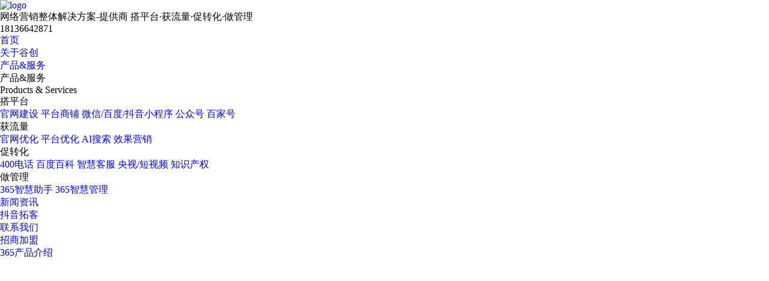

--- FILE ---
content_type: text/html
request_url: http://www.gucwl.com/
body_size: 11840
content:
<!DOCTYPE html>
<html lang="zh">

<head>
	<meta charset="UTF-8">
	<meta content="IE=edge,chrome=1" http-equiv="X-UA-Compatible">
	<meta content="width=device-width, initial-scale=1,maximum-scale=1,minimum-scale=1,user-scalable=no"
		name="viewport">
	<meta content="webkit|ie-comp|ie-stand" name="renderer">
	<meta http-equiv="content-language" content="zh-CN">
	<meta http-equiv="Cache-Control" content="no-transform" />
	<meta http-equiv="Cache-Control" content="no-siteapp" />
	<title>网站营销|个性化网站搭建|小程序定制开发|短视频营销|江苏常州谷创软件</title>
	<meta content="网站营销,个性化网站搭建,小程序定制开发,短视频营销" name="Keywords">
	<meta content="短视频营销—江苏谷创软件有限公司gucwl.com是一家专注于TOB企业互联网营销推广的高科技公司，有近20年的网站营销行业经验，服务企业客户数超20万家，需要效果营销、口碑营销等服务的企业，可来电咨询！" name="Description">
	<meta name="author" content="order by baidu.com" />
	<link rel="icon" href="/favicon.ico" type="image/x-icon" />
	<link rel="icon" href="/favicon.png" type="image/png" />
	<link rel="shortcut icon" href="/favicon.ico" type="image/x-icon" />
	<link rel="bookmark" href="/favicon.ico" />
	<link href="/template/365wwwgucwll/pc/css/bootstrap.css" rel="stylesheet" type="text/css">
	<link href="/template/365wwwgucwll/pc/css/grid24.css" rel="stylesheet" type="text/css">
	<link href="/template/365wwwgucwll/pc/css/public.css" rel="stylesheet" type="text/css">
	<link href="/template/365wwwgucwll/pc/css/slick.css" rel="stylesheet" type="text/css">
	<link href="/template/365wwwgucwll/pc/css/animate.min.css" rel="stylesheet" type="text/css">
	<link href="/template/365wwwgucwll/pc/css/slicknav.min.css" rel="stylesheet" type="text/css">
	<link href="/template/365wwwgucwll/pc/css/common.css" rel="stylesheet" type="text/css">
	<link href="/template/365wwwgucwll/pc/css/phone.css" rel="stylesheet" type="text/css">

	<link href="/template/365wwwgucwll/pc/css/fullpage.min.css" rel="stylesheet">
	<link type="text/css" rel="stylesheet" href="/template/365wwwgucwll/pc/css/swiper.min.css">
	<style type="text/css">
		.newtype02,
		.newtype03 {
			display: none;
		}

		@media (min-width: 1200px) and (max-width: 1368px) {
			.lxwm {
				background: url(../images/lxwmbg.jpg) no-repeat center;
				height: 579px;
			}

			.lxwmtit {
				background: url(../images/lxwmtit.png) no-repeat center;
				height: 83px;
				margin-top: 80px;
			}

			.lxwm h3 {
				font-family: "方正兰亭黑";
				font-size: 30px;
				color: #fff;
				margin: 10px 0 0 0;
			}

			.lxwm h4 img {
				display: inline-block;
				margin-top: 18px;
			}

			.lxwmc {
				width: 610px;
				margin: 50px auto 0;
			}

			.lxwmc input {
				background: none;
				border: none;
				height: 30px;
				line-height: 30px;
				margin-bottom: 40px;
			}

			.lxwmc textarea {
				background: none;
				border: none;
				margin-top: 10px;
			}

			.lxwmc .lxwmcl input {
				float: left;
				color: #c3cee5;
				border-bottom: 1px solid #c3cee5;
				width: 280px;
			}

			.lxwmc .lxwmcr input {
				float: right;
				color: #c3cee5;
				border-bottom: 1px solid #c3cee5;
				width: 280px;
			}

			.lxwmc .lxwmcb textarea {
				border: 1px solid #c3cee5;
				height: 80px;
				width: 610px;
				padding: 14px 12px;
				color: #c3cee5;
			}

			.lxwm h6 a {
				width: 220px;
				height: 46px;
				display: block;
				border-radius: 3px;
				background: #229af5;
				margin: 40px auto 0;
				font-size: 16px;
				color: #fff;
			}

			.lxwm h6 span {
				padding: 13px 5px 0 10px;
				float: left;
				transition: 0.5s;
				-moz-transition: 0.5s;
				/* Firefox 4 */
				-webkit-transition: 0.5s;
				/* Safari 和 Chrome */
				-o-transition: 0.5s;
				/* Opera */
			}

			.lxwm h6 a:hover span {
				padding: 13px 5px 0 30px;
			}

			.lxwm h6 p {
				float: left;
				padding: 15px 0px 0 55px;
				transition: 0.5s;
				-moz-transition: 0.5s;
				/* Firefox 4 */
				-webkit-transition: 0.5s;
				/* Safari 和 Chrome */
				-o-transition: 0.5s;
				/* Opera */
			}

			.lxwm h6 a:hover p {
				padding: 15px 0px 0 45px;
			}

		}
	</style>
	<link href="/template/365wwwgucwll/pc/css/index.css?v=23" rel="stylesheet" type="text/css">
	<link href="/template/365wwwgucwll/pc/css/allpage.css" rel="text/css" />
	<link rel="stylesheet" href="/template/365wwwgucwll/pc/css/swiper-3.4.2.min.css">
	<script src="https://hm.baidu.com/hm.js"></script>
	<script src="http://push.zhanzhang.baidu.com/push.js"></script>
	<script src="/template/365wwwgucwll/pc/js/jquery.min.js"></script>
	<script src="/template/365wwwgucwll/pc/js/swiper-3.4.2.jquery.min.js"></script>
	<script src="/template/365wwwgucwll/pc/js/bootstrap.min.js"></script>
	<script src="/template/365wwwgucwll/pc/js/fastclick.min.js"></script>
	<script
		src="/template/365wwwgucwll/pc/js/nailthumb@imagesloaded@slick@slick-animation@equalheights-c.js"></script>
	<script src="/template/365wwwgucwll/pc/js/jquery.slicknav.min.js"></script>
	<script src="/template/365wwwgucwll/pc/js/common.js"></script>
	<script src="/template/365wwwgucwll/pc/layer/layer.js"></script>

	<script>
		$(function () {
			setTimeout(function () {
				$('#dowebok').addClass('animated bounceIn');
			}, 1000);
			setTimeout(function () {
				$('#dowebok').addClass('animated bounceOut');
			}, 2000);
			setTimeout(function () {
				$('#dowebok').addClass('animated flipInX');
			}, 3000);
			setTimeout(function () {
				$('#num01').addClass('animated flip');
			}, 100);
			setTimeout(function () {
				$('#num02').addClass('animated flipInX');
			}, 200);
			setTimeout(function () {
				$('#num03').addClass('animated flipInY');
			}, 300);
			setTimeout(function () {
				$('#num04').addClass('animated lightSpeedIn');
			}, 400);
		});
	</script>
	<script type="text/javascript">
		$(function () {
			$("#newtype01").mouseenter(function () {
				$(".hdl1 h3").removeClass("on");
				$(this).addClass("on");
				$(".newtype02").hide();
				$(".newtype03").hide();
				$(".newtype01").show();
			});
			$("#newtype02").mouseenter(function () {
				$(".hdl1 h3").removeClass("on");
				$(this).addClass("on");
				$(".newtype01").hide();
				$(".newtype03").hide();
				$(".newtype02").show();
			});
			$("#newtype03").mouseenter(function () {
				$(".hdl1 h3").removeClass("on");
				$(this).addClass("on");
				$(".newtype01").hide();
				$(".newtype02").hide();
				$(".newtype03").show();
			})
		});
	</script>



	<script id="savepage-shadowloader" type="application/javascript">
		"use strict"
		window.addEventListener("DOMContentLoaded",
			function (event) {
				savepage_ShadowLoader(5);
			}, false);
		function savepage_ShadowLoader(c) {
			createShadowDOMs(0, document.documentElement);
			function createShadowDOMs(a, b) {
				var i; if (b.localName == "iframe" || b.localName == "frame") {
					if (a < c) {
						try {
							if (b.contentDocument.documentElement != null) { createShadowDOMs(a + 1, b.contentDocument.documentElement) }
						} catch (e) { }
					}
				} else { if (b.children.length >= 1 && b.children[0].localName == "template" && b.children[0].hasAttribute("data-savepage-shadowroot")) { b.attachShadow({ mode: "open" }).appendChild(b.children[0].content); b.removeChild(b.children[0]); for (i = 0; i < b.shadowRoot.children.length; i++)if (b.shadowRoot.children[i] != null) createShadowDOMs(a, b.shadowRoot.children[i]) } for (i = 0; i < b.children.length; i++)if (b.children[i] != null) createShadowDOMs(a, b.children[i]) }
			}
		}
	</script>

<script>
(function(){
    var bp = document.createElement('script');
    var curProtocol = window.location.protocol.split(':')[0];
    if (curProtocol === 'https') {
        bp.src = 'https://zz.bdstatic.com/linksubmit/push.js';
    }
    else {
        bp.src = 'http://push.zhanzhang.baidu.com/push.js';
    }
    var s = document.getElementsByTagName("script")[0];
    s.parentNode.insertBefore(bp, s);
})();
</script><meta name="baidu-site-verification" content="code-iRhVxXnsid" /></head>

<body class="body_index" style="">

	

<link href="/template/365wwwgucwll/pc/css/bannerstyle.css" rel="stylesheet" type="text/css">
<nav class="navbar navbar-default" id="nav">
    <div class="container-fluid">
        <div class="navbar-header clearfix">
            <a class="navbar-brand logo-a fl" href="/">
            <img alt="logo"
            class="WebLogo" src="/template/365wwwgucwll/pc/images/logo2.png"></a>
            <p class="fr">
            	<span class="s1" id="dowebok">网络营销整体解决方案-提供商</span>
            	<span class="s2 animated rubberBand">搭平台·获流量·促转化·做管理</span>
            </p>
        </div>
        <div aria-expanded="true" class="navbar-collapse collapse" id="navbar">
            <div class="fr phone_r visible-md visible-lg">
            	
            	<span class="telephone f18 fb"><i></i>18136642871</span>
            </div>
            <ul class="nav navbar-nav clearfix">
                <li><a href="/" target="_self">首页</a></li>
                <li class="dropdown"><a href="/about.html" target="_self">关于谷创</a>
                </li>
                <li class="dropdown">
                    <a href="/product.html" target="_self">产品&amp;服务</a>
	                <div class="dropmenu txtc">
	                    <div class="container dropmenucontent">
	                    	<div class="row">
	                    		<div class="col-md-4">
	                    			<div class="menu-title">
	                    				<p class="p1 cgreen f30">产品&amp;服务</p>
	                    				<p class="p2 f16">Products &amp; Services</p>
	                    			</div>
	                    		</div>
	                    		<div class="col-md-5">
	                    			<div class="in in1 roundlinks">
	                    				<p class="p3"><i></i>搭平台</p>
	                    				<a href="/product.html" title="官网建设">官网建设</a>
	                    				<a href="/product.html" title="平台商铺">平台商铺</a>
	                    				<a href="/product.html" title="微信/百度/抖音小程序">微信/百度/抖音小程序</a>
	                    				<a href="/product.html" title="公众号">公众号</a>
                                        <a href="/product.html" title="百家号">百家号</a>
										
										
	                    			</div>
	                    		</div>
	                    		<div class="col-md-5">
	                    			<div class="in in2 roundlinks">
	                    				<p class="p3"><i></i>获流量</p>
	                    				<a href="/product.html" title="官网优化">官网优化</a>
	                    				<a href="/product.html" title="平台优化">平台优化</a>
										<a href="/product.html" title="AI搜索">AI搜索</a>
	                    				<a href="/product.html" title="效果营销">效果营销</a>
	                    				
										
	                    			</div>
	                    		</div>
	                    		<div class="col-md-5">
	                    			<div class="in in3 roundlinks">
	                    				<p class="p3"><i></i>促转化</p>
	                    				 <a href="/product.html" title="V认证">400电话</a>
	                    				<a href="/product.html" title="百度百科">百度百科</a>
	                    				<a href="/product.html" title="智慧客服">智慧客服</a>
	                    				<a href="/product.html" title="央视/短视频">央视/短视频</a>
                                        <a href="/product.html" title="知识产权">知识产权</a>
										
                                        <!-- <a href="#" title="软著">软著</a> -->
	                    			</div>
	                    		</div>
	                    		<div class="col-md-5">
	                    			<div class="in in4 roundlinks">
	                    				<p class="p3"><i></i>做管理</p>
	                    				 <a href="/product.html" title="365智慧助手">365智慧助手</a>
	                    				<a href="/product.html" title="365智慧管理">365智慧管理</a>
										
	                    			</div>
	                    		</div>
	                    	</div>
	                    </div>
                        </div>
                </li>
                
                <li><a href="/news.html" target="_self">新闻资讯</a></li>
                <!-- <li><a href="/case.html" target="_self">谷创客户</a></li> -->
              
				<li><a href="/douyin.html" target="_self" title="抖音拓客工具">抖音拓客</a></li>
                <li><a href="/contact.html" target="_self">联系我们</a></li>
                <!-- <li><a href="/yingxiao.html" target="_self" title="Baidu Cloud">网络推广运营</a></li> -->
				<li><a href="/promote.html" target="_self">招商加盟</a></li>
				<li><a href="/introduce.html" target="_self">365产品介绍</a></li>
            </ul>
        </div>
        <!--/.nav-collapse -->
    </div>
    <!--/.container-fluid -->
</nav>

	<div id="wrapper">

		<video class="" src="/template/365wwwgucwll/pc/MP4/bannermp.mp4" initial-time="0" autoplay="false"
			loop="false" muted="true" direction="0" width="100%" height="850px" style="object-fit: fill;">

		</video>
		<script>
			var video = document.getElementById('video');
			// video.play();
		</script>


		<div id="part1">
			<div class="container">
				<div class="row">
					<div class="col-md-24">
						<div class="ittl">
							<h2 class="p1">需求+兴趣，让客户找到你，信任你，联系你</h2>
							<p class="p2">完全符合企业生意流程的服务</p>
						</div>
					</div>
				</div>
				<div class="row row1 gutter-22">
					<div class="col-md-8">
						<div class="con">
							<img alt="365网媒,建品牌" src="/template/365wwwgucwll/pc/images/c01.jpg">
							<div class="in">
								<h3><a href="/xiaogu.html">网站推广</a></h3>
								<p class="sinfo c666">网站是一家企业在网络上的门面，也是企业开展网络营销的标配。</p>
								<div class="p3 roundlinks">
									<div class="web">
										<a href="/xiaogu.html" class="active">小谷建站</a><a href="/xiaogu.html">365系统</a>
									</div>
									<ul>
										<li class="linksss" style="display: block">
											响应式、营销型网站pc、手机、平板一站多用 多语种多行业风格随心换，海量免费模板供你选择
										</li>
										<li class="linksss">
											智能化整合营销系统，包含智慧建站、自带seo优化功能、多网合一
											无限量关键词多平台优化推广、新闻自动发布、商机推送、风险监控、
											效果监测等功能。

										</li>
									</ul>
								</div>
							</div>
						</div>
					</div>
					
					<div class="col-md-8">
						<div class="con">
							<img alt="365网媒,获流量" src="/template/365wwwgucwll/pc/images/c02.jpg">
							<div class="in">
								<h3><a href="/douyin.html">短视频推广</a></h3>
								<p class="sinfo c666">5G的推出，极大的推动了短视频的发展，短视频成为主要推广方式</p>
								<div class="p3 roundlinks">
									<div class="web">
										<a href="/douyin.html" class="active">视小推


										</a><a href="/douyin.html">抖音获客</a>
										<a href="/douyin.html">抖音代运营</a>
									</div>
									<ul>
										<li class="linksss" style="display: block">
											一站式短视频营销saas系统，包含：商业智能分析、原创视频批量生产、企业数字人、多平台发布、短视频模板制作、抖音搜索排名、同城获客等功能。
										</li>
										<li class="linksss">
											搜索排名获客、短视频推广获客、直播获客以及监控同行数据获取潜在
											意向客户


										</li>
										<li class="linksss">
											为企业提供一站式服务，从账号注册、账号管理到内容策划、文案、视频拍摄、编辑处理、发布、互动维护、引流全套由运营公司团队操作，商家只负责承接流量、成交变现。
										</li>
									</ul>
								</div>
							</div>
						</div>
					</div>
					<div class="col-md-8">
						<div class="con">
							<img alt="365网媒,塑品牌" src="/template/365wwwgucwll/pc/images/c03.jpg">
							<div class="in">
								<h3><a href="/applet.html">小程序推广</a></h3>
								<p class="sinfo c666">无需下载用完即走，抢占移动端流量入口。</p>
								<div class="p3 roundlinks">
									<div class="web">
										<a href="/applet.html" class="active">微信小程序


										</a><a href="/applet.html">百度小程序</a>
										<a href="/applet.html">抖音小程序</a>
									</div>
									<ul style="margin-top:30px">
										<li class="linksss" style="display: block">
											抢占微信app端流量入口，同时帮助企业获客
										</li>
										<li class="linksss">
											抢占百度app端流量入口，同时帮助企业获客

										</li>
										<li class="linksss">
											抢占抖音app端流量入口，同时帮助企业获客
										</li>
									</ul>
								</div>
							</div>
						</div>
					</div>
				</div>
				<div class="row row2 gutter-0">
					<div class="col-md-8 col1">
						<div class="con">
							<div class="in">
								<h3><a href="/baiiddu.html">百度推广</a></h3>
								<p class="sinfo c666">国内搜索的鼻祖，培养了用户20年的习惯</p>
								<div class="p3 roundlinks">
									<div class="web">
										<a href="/baiiddu.html" class="active">百度竞价


										</a><a href="/baiiddu.html">百度爱采购</a>
										<a href="/baiiddu.html">百度百科</a>
										<a href="/baiiddu.html">百家号</a>
									</div>
									<ul>
										<li class="linksss" style="display: block">
											竞价包年，稳定展现在百度首页，效果显著
										</li>
										<li class="linksss">
											百度旗下B2B平台，流量大、商机多。

										</li>
										<li class="linksss">
											百度权威为企业做背书，增强企业品牌实力。
										</li>
										<li class="linksss">
											百度公众号平台，企业实现营销转化的新阵地。
										</li>
									</ul>
								</div>
							</div>
						</div>
					</div>
					<div class="col-md-16 col2">
						<div class="con">
							<img alt="" src="/template/365wwwgucwll/pc/images/c04.jpg">
						</div>
					</div>
				</div>
			</div>
		</div>
		<script>
			$('.roundlinks').each(function () {
				$(this).find('.web').find('a').hover(function () {
					$(this).addClass('active').siblings().removeClass('active')
					var index = $(this).index();
					console.log(index)
					$(this).parent('.web').siblings('ul').find('li').eq(index).show().siblings().hide();

				})
			})

		</script>
		<!-- part1 end -->
		<div class="cfff" id="part2">
			<div class="container">
				<div class="row">
					<div class="col-md-6">
						<p class="sinfo16" id="num01">
							216家
						</p>
						<div class="ittl">
							<h2 class="cfff">全国合作商数</h2>
						</div>

					</div>
					<div class="col-md-6">
						<p class="sinfo16" id="num02">
							20万家
						</p>
						<div class="ittl">
							<h2 class="cfff">服务用户数</h2>
						</div>
					</div>
					<div class="col-md-6">
						<p class="sinfo16" id="num03">
							16年
						</p>
						<div class="ittl">
							<h2 class="cfff">行业经验</h2>
						</div>
					</div>

					<div class="col-md-6">
						<p class="sinfo16" id="num04">
							60%
						</p>
						<div class="ittl">
							<h2 class="cfff">续费率</h2>
						</div>
					</div>
				</div>
				<!-- <p>访问量</p> -->
			</div>
		</div>
		<!-- part2 end -->
		<div id="part3">
			<div class="container">
				<div class="row">
					<div class="col-md-8">
						<div class="ittl">
							<h2>客户案例</h2>
							<p class="p2">
							</p>
						</div>
					</div>
					<div class="col-md-13">

					</div>
					<div class="col-md-3">
						<p class="txtr">
							<a class="linkmore" href="/case.html">MORE</a>
						</p>
					</div>
				</div>
			</div>
			<div class="container-fluid">
				<div class="row row2 gutter-22">
					
					<div class="col-md-6">
						<div class="con">
							<a class="a1" href="/case91930.html" rel="nofollow" target="_blank">
								<img alt="云南中洲达通实业有限公司" src="/img.ashx?shopid=18731&file=2021120317062873.jpg">
								<div class="cover">
									<p class="f14">云南中洲达通实业有限公司</p>

								</div>
							</a>
						</div>
					</div>
					
					<div class="col-md-6">
						<div class="con">
							<a class="a1" href="/case91931.html" rel="nofollow" target="_blank">
								<img alt="天津数联空间科技有限公司" src="/img.ashx?shopid=18731&file=202112031708464.jpg">
								<div class="cover">
									<p class="f14">天津数联空间科技有限公司</p>

								</div>
							</a>
						</div>
					</div>
					
					<div class="col-md-6">
						<div class="con">
							<a class="a1" href="/case91932.html" rel="nofollow" target="_blank">
								<img alt="陕西秦王乳业有限公司" src="/img.ashx?shopid=18731&file=2021120317111848.jpg">
								<div class="cover">
									<p class="f14">陕西秦王乳业有限公司</p>

								</div>
							</a>
						</div>
					</div>
					
					<div class="col-md-6">
						<div class="con">
							<a class="a1" href="/case91933.html" rel="nofollow" target="_blank">
								<img alt="吉林维迈安防设备有限公司" src="/img.ashx?shopid=18731&file=2021120317140267.jpg">
								<div class="cover">
									<p class="f14">吉林维迈安防设备有限公司</p>

								</div>
							</a>
						</div>
					</div>
					
					<div class="col-md-6">
						<div class="con">
							<a class="a1" href="/case91935.html" rel="nofollow" target="_blank">
								<img alt="扶风县绿美苗木花卉专业合作社" src="/img.ashx?shopid=18731&file=2021120317171921.jpg">
								<div class="cover">
									<p class="f14">扶风县绿美苗木花卉专业合作社</p>

								</div>
							</a>
						</div>
					</div>
					
					<div class="col-md-6">
						<div class="con">
							<a class="a1" href="/case91936.html" rel="nofollow" target="_blank">
								<img alt="中山市爱施华灯饰有限公司" src="/img.ashx?shopid=18731&file=2021120317210570.jpg">
								<div class="cover">
									<p class="f14">中山市爱施华灯饰有限公司</p>

								</div>
							</a>
						</div>
					</div>
					
					<div class="col-md-6">
						<div class="con">
							<a class="a1" href="/case91939.html" rel="nofollow" target="_blank">
								<img alt="深圳市卓安通信有限公司" src="/img.ashx?shopid=18731&file=2021120317235267.jpg">
								<div class="cover">
									<p class="f14">深圳市卓安通信有限公司</p>

								</div>
							</a>
						</div>
					</div>
					

				</div>
			</div>
		</div>
		<!-- part3 end -->
		<div class="cfff" id="part4">
			<div class="container">
				<div class="row">
					<div class="col-md-24">
						<div class="ittl">
							<h2 class="bline1">我们是谁?</h2>
							<p class="p2">TOB企业服务提供商 </p>
						</div>
					</div>
					<div class="col-md-12">
						<div class="con">
							<h3>关于我们</h3>
							<p class="sinfo">江苏谷创软件有限公司是一家集互联网产品研发与销售为一体的高科技公司，公司产品涵盖关键词推广,流量推广,软文营销及获客工具等方面，有着近20年的行业经验，服务企业客户数超20万家，从pc端到移动端，从关键词排名到流量获取再到最后的获客，为企业用户提供一体化的互联网营销解决方案。以“让每家企业都能成为智慧企业”为使命，旗下自主研发的365系统主要帮助中小企业解决在百度、360等搜索引擎上的营销难题，从...</p>
							<a class="linkmore linkmore2" href="/about.html">MORE</a>
						</div>

					</div>
					<div class="col-md-12">
						<div class="con txtc">
							<p class="p1">ABOUT</p>
							<p class="p2"><img alt="谷创网络" src="/template/365wwwgucwll/pc/images/logo2.png"></p>
							<p class="p3">百度营销整体解决方案-提供商</p>
						</div>
					</div>
				</div>
			</div>
		</div>
		<!-- part4 end -->
		<div id="part5">
			<div class="container">
				<div class="row">
					<div class="col-md-24">
						<div class="ittl">
							<h2 style="margin-bottom: 20px;">新闻动态</h2>
						</div>
						<div class="clearfix">
							<div class="fl hdl1">
								<h3 class="on" id="newtype01">
									<a href="/newstype4100.html">网站资讯</a>
								</h3>
								<h3 id="newtype02">
									<a href="/newstype5850.html">短视频资讯</a>
								</h3>
								<h3 id="newtype03">
									<a href="/newstype5851.html">小程序资讯</a>
								</h3>

							</div>
							<div class="fr">
								<a class="linkmore" href="/news.html" rel="more" rel="nofollow">MORE</a>
							</div>
						</div>
					</div>
				</div>
			</div>
			<div class="container slick-slider mt20 slick-initialized">
				<!-- 新闻资讯 start -->
				<div aria-live="polite" class="slick-list newtype01">

					<div aria-describedby="slick-slide00" aria-hidden="false"
						class="row gutter-10 slick-slide slick-current slick-active" data-slick-index="0" role="option"
						style="width: 1410px;" tabindex="-1">

						<div class="col-md-8">
							<div class="con con1 cfff">
								
							</div>
						</div>
						<div class="col-md-8">
							<div class="con con2">
								

							</div>
						</div>
						<div class="col-md-8">
							<div class="con con3">
								

							</div>
						</div>
					</div>
				</div>
				<!-- 新闻资讯end -->
				<!-- 常见问题 start -->
				<div aria-live="polite" class="slick-list newtype02">

					<div aria-describedby="slick-slide00" aria-hidden="false"
						class="row gutter-10 slick-slide slick-current slick-active" data-slick-index="0" role="option"
						style="width: 1410px;" tabindex="-1">

						<div class="col-md-8">
							<div class="con con1 cfff">
								
							</div>
						</div>
						<div class="col-md-8">
							<div class="con con2">
								

							</div>
						</div>
						<div class="col-md-8">
							<div class="con con3">
								

							</div>
						</div>
					</div>
				</div>
				<!-- 常见问题end -->
				<!-- 行业资讯 start -->
				<div aria-live="polite" class="slick-list newtype03">

					<div aria-describedby="slick-slide00" aria-hidden="false"
						class="row gutter-10 slick-slide slick-current slick-active" data-slick-index="0" role="option"
						style="width: 1410px;" tabindex="-1">

						<div class="col-md-8">
							<div class="con con1 cfff">
								
							</div>
						</div>
						<div class="col-md-8">
							<div class="con con2">
								

							</div>
						</div>
						<div class="col-md-8">
							<div class="con con3">
								

							</div>
						</div>
					</div>
				</div>
				<!-- 行业资讯end -->
			</div>

		</div>

	</div>
	<script></script>
	<!-- part5 end -->
	<script></script>
	<!-- wrapper end -->


	<div class="container">
		<div class="row">
			<div class="col-md-24">
				<div class="smcontent" style="padding:25px 0;margin: 0 auto;">
					<h3 style="">商盟成员</h3>
					
					<a href="http://www.fcwhkj.cn" title="福州三维动画" target="_blank">福州三维动画</a><span>，</span>
					
					<a href="http://www.zzdnjx.com" title="河南电动叉车" target="_blank">河南电动叉车</a><span>，</span>
					
					<a href="http://www.leimuvr.com" title="元宇宙中小学教育" target="_blank">元宇宙中小学教育</a><span>，</span>
					
					<a href="http://www.fjlxy.cn" title="福州网站优化" target="_blank">福州网站优化</a><span>，</span>
					
					<a href="http://www.17737700888.com" title="电信无线固话" target="_blank">电信无线固话</a><span>，</span>
					
					<a href="https://www.gucwl.com" title="网站营销" target="_blank">网站营销</a><span>，</span>
					
				</div>
			</div>
		</div>
	</div>
	<div class="container">
		<div class="row">
			<div class="col-md-24">
				<div class="smcontent" style="padding:25px 0;margin: 0 auto;">
					<h3 style="">千城万站</h3>
					
				</div>
			</div>
		</div>
	</div>
	<div class="container">
		<div class="row">
			<div class="col-md-24">
				<div class="smcontent" style="padding:25px 0;margin: 0 auto;">
					<h3 style="">行业资讯</h3>
					<a target="_blank" href="news/industry1.html">机械设备</a>
					<a target="_blank" href="news/industry2.html">电子电工</a>
					<a target="_blank" href="news/industry3.html">灯具/装饰</a>
					<a target="_blank" href="news/industry4.html">五金行业</a>
					<a target="_blank" href="news/industry5.html">医疗行业</a>
					<a target="_blank" href="news/industry6.html">资源能源</a>
					<a target="_blank" href="news/industry7.html">建筑建材</a>
					<a target="_blank" href="news/industry8.html">农业养殖、畜牧</a< /li>
						<a target="_blank" href="news/industry9.html">食品类</a>
						<a target="_blank" href="news/industry10.html">玩具、游乐</a>
						<a target="_blank" href="news/industry11.html">办公用品</a>
						<a target="_blank" href="news/industry12.html">休闲运动旅游</a>
						<a target="_blank" href="news/industry13.html">教育培训</a>
						<a target="_blank" href="news/industry14.html">家居家具</a>
						<a target="_blank" href="news/industry15.html">服装类</a>
						<a target="_blank" href="news/industry16.html">安全、防护</a>
						<a target="_blank" href="news/industry17.html">交通、物流相关</a>
						<a target="_blank" href="news/industry18.html">行业设备</a>
						<a target="_blank" href="news/industry19.html">IT产业</a>
						<a target="_blank" href="news/industry20.html">生活服务</a>
						<a target="_blank" href="news/industry21.html">其他行业</a>
						<a target="_blank" href="news/industry25.html">化学化工</a>
				</div>
			</div>
		</div>
	</div>

	<link href="/template/365wwwgucwll/pc/css/bannerstyle.css" rel="stylesheet" type="text/css">
<div id="footer">
        <div class="container">
            <div class="row ">
                <div class="col-md-24 col-sm-24">
                    <ul class="clearfix footer_nav">
                        <li class="li1"><a href="/protype67028.html" target="_blank">搭平台</a>
                            <ul class="ul2">
                                <li class="li2"> <a class="a_txt" href="/product151459.html" title="官网建设">官网建设</a></li>
                               
                                <li class="li2"> <a class="a_txt" href="/pro1type22127.html" title="百度/抖音/微信小程序">百度/抖音/微信小程序</a></li>
                                <li class="li2"> <a class="a_txt" href="/product.html" title="公众号">公众号</a></li>
                                <li class="li2"> <a class="a_txt" href="/product.html" title="百家号">百家号</a></li>
                            </ul>
                        </li>
                        <li class="li1"><a href="/protype22128.html" target="_blank">获流量</a>
                            <ul class="ul2">
                                <li class="li2"> <a class="a_txt" href="/pro1type22128.html" title="官网优化">官网优化</a></li>
                                <li class="li2"> <a class="a_txt" href="/pro1type22126.html" title="平台优化">平台优化</a></li>
                                <li class="li2"> <a class="a_txt" href="/product.html" title="效果营销">效果营销</a></li>
                            </ul>
                        </li>
                        <li class="li1"><a href="/protype22126.html" target="_blank">促转化</a>
                            <ul class="ul2">
                                <li class="li2"> <a class="a_txt" href="/product.html" title="V认证">400电话</a></li>
                                <li class="li2"> <a class="a_txt" href="/product.html" title="获流量">百度百科</a></li>
                                <li class="li2"> <a class="a_txt" href="/product.html" title="智慧客服">智慧客服</a></li>
                                <li class="li2"> <a class="a_txt" href="/product.html" title="央视/短视频">央视/短视频</a></li>
                                <li class="li2"> <a class="a_txt" href="/product.html" title="知识产权">知识产权</a></li>
                                <!-- <li class="li2"> <a class="a_txt" href="/" title="软著">软著</a></li> -->
                            </ul>
                        </li>
                        <li class="li1"><a href="/protype22127.html" target="_blank">做管理</a>
                            <ul class="ul2">
                                <li class="li2"> <a class="a_txt" href="/product.html" title="365智慧助手">365智慧助手</a></li>
                                <li class="li2"> <a class="a_txt" href="/product.html" title="365智慧管理">365智慧管理</a></li>
                            </ul>
                        </li>
                        <li class="li1"><a href="/" target="_blank">联系我们</a>
                           <ul class="ul2">
                              
                               <li class="li2"><a class="a_txt" href="/sitemap.html">网站地图</a></li>
                               <li class="li2"><a class="a_txt" href="/sitemap.html">XML</a></li>
                           </ul>
                        </li>

                        <li class="li1 qr" style="display:none;">
							<span style="color:white">扫码添加企业微信</span>
                            <img alt="谷创企业微信" src="https://www.gucwl.com/qyweixin/default.aspx?type=image&shopid=0E7095FC42&s=官网">
                        </li>
                        <li class="li1 contact fr">
                            <ul>
                                <li class="Telephone">18136642871</li>
                                <li>业务咨询：<a href="#">18136642871</a></li>
                                <li>客服QQ：</li>
                                <li>地址：江苏省常州市新北区太湖中路13号510</li>

                            </ul>
                        </li>
                    </ul>
                </div>
            </div>
        </div>
    </div>
		<div id="copyright">
        <div class="container">
            <div class="row">
                <div class="col-md-24" style="width:100%">
                    <div class="p0 p2 clearfix">
                        <p class="p3">
                        	Copyright&copy; 江苏谷创软件有限公司 版权所有 
                        </p>
						<p id="beian">
							<a href="http://www.beian.miit.gov.cn" target="_blank"><P>备案号：<a href="http://beian.miit.gov.cn/" target="_blank">苏ICP备19014561号-1</a></P></a>
						</p>
						<p style="text-align: center;	">网站营销口碑怎么样？网站搭建哪里好？小程序开发找哪家？江苏谷创软件有限公司专业从事网站营销,网站搭建,小程序开发,短视频营销




        </p>
						<p><img src="/images/ggf.png" style="max-width:100%"></p>
                    </div>
                </div>
            </div>
        </div>
    </div>
	<style type="text/css">
		#copyright .p2 {
			text-align: center;
		}
	</style>

<script type="text/javascript" src="https://www.gucwl.com/msg/message/sslmessagesend.js?v=1.7" id="SendMessageScript" wechat="18136642871" wechatpic="2023083014325541.jpg" cid="18731" mobile="18136642871" bcolor="#3498DB" qq="" wechat="18136642871" wechatpic="https://www.gucwl.com/qyweixin/default.aspx?type=image&shopid=0E7095FC42&s=官网"></script>










	</div>


</body>

</html>

--- FILE ---
content_type: application/javascript
request_url: https://www.gucwl.com/msg/message/sslmessagesend.js?v=1.7
body_size: 11806
content:
//var sc = "<link rel=\"stylesheet\" href=\"/message/css/style.css?v=12\" />";
var sc = "<link rel=\"stylesheet\" href=\"https://www.gucwl.com/msg/message/css/style.css?v=1.5\" />";
//sc += "<link rel=\"stylesheet\" href=\"/message/font/iconfont.css?v=12\" />";
sc += "<link rel=\"stylesheet\" href=\"https://www.gucwl.com/msg/message/font/iconfont.css?v=689\" />";
sc += "<script type=\"text/javascript\" src=\"https://www.gucwl.com/msg/js/plugin/layer/layer.js\"></script>";
sc += "<script type=\"text/javascript\" src=\"https://www.gucwl.com/msg/message/js/jquery.qrcode.min.js\"></script>";

document.write(sc);




var server = "https://www.gucwl.com/msg"; 
var msiteqrcodeurl = "";//"http://cmscloudim.gcwl365.com/pages/MakeQRCodePage.aspx?link=";
var qrcodeurl2 = "";
var cid = "0";
var bcolor;
var setobj;
var time = 0;
var showbbox = false;
var showpwindow = false;
var tel = "", qq = "", mobile = "", wechat = "", wechatpic = "";
var isopentc = true; //是否可以打开弹窗;
var showmapp = "true"//是否显示小程序
var chatimageurl = "https://www.gucwl.com/chat/site/img/left_kf2.png"; //客服头像
var chatimagetopp = 150;
var qyweixinlinkurl;
$(function () {

	

    //alert("这是发送短信测试!!!");

    //alert(window.location.toString())

    //提交留言
    $("body").on("click", "#btnsave1,#btnsave2", function () {
        var rel = $(this).attr("rel");
        var company = $("#txtcompany" + rel).val();
        var name = $("#txtsender" + rel).val();
        var mobile = $("#txttelephone" + rel).val();
        var email = $("#txtemail" + rel).val();
        var content = $("#txtcontent" + rel).val();
        sendmessage(company, name, mobile, email, content);
    });


    //免费电话咨询
    $("body").on("click", "#btnmobilevisit1,#btnmobilevisit2", function () {
        var rel = $(this).attr("rel");
        var company = "";
        var name = "免费电话咨询客户";
        var mobile = $("#txttelephone_visit" + rel).val();
        var email = "";
        var content = "免费电话咨询客户,电话" + $("#txttelephone_visit" + rel).val() + ",请尽快回电";
        //var content = "";
        sendmessage2(company, name, mobile, email, content);
    });


    //关掉再弹出(稍后再说)
    //$("body").on("click", "#clo1,#clo2", function () {
       
    //    $(".commontc").hide(300);
    //    if (time++ <= setobj.num) {
    //        setTimeout(function () { showmessinfo() }, setobj.next * 1000);
     //   }

   // })

		

	$("body").on("click", "#btnshaohou,#clo4", function () {
		
		$(".commontc").hide(300);  
		showpwindow = false;
		layerindex = false;
		
		
		if(!ismobile()){
			//右侧客服显示 (pc才显示)
			showbottombox();
		}
		else{
			showmbox();
		}


	})

   


		//弹出层显示参数  
		gettcsetinfo(); 
		getqyweixininfo();
		//分享链接参数  
		if(ismobile()){
			getlinkinfo(); 
			
		}


    $("body").not(".message_olr_list").children().bind("click", function () {
        $(".oll_tel").fadeOut(300);
        $(".oll_mes").fadeOut(300);
        $(".oll_ewm").fadeOut(300);
        $(".oll_xcx").fadeOut(300);
        $(".oll_wechat").fadeOut(300);

        $(".message_olr_list li a").removeClass("act");
    })

    $("body").not(".message_ol").children().bind("click", function () {
        $(".oll_tel").fadeOut(300);
        $(".oll_mes").fadeOut(300);
        $(".oll_ewm").fadeOut(300);
        $(".oll_xcx").fadeOut(300);
        $(".oll_wechat").fadeOut(300);

        $(".message_olr_list li a").removeClass("act");
    })


	

})



//获取配置信息
//http://www.cnblogs.com/fire-phoenix/archive/2009/11/13/1614144.html(跨域)
function gettcsetinfo() {

    var link = window.location.pathname;

    cid = $("#SendMessageScript").attr("cid");

  $.getJSON(
		   server + "/ashx/shopinfohandler.ashx",
		  { "type": "getinteractioninfo", "shopid": cid },
		   function (data) {
				
			   if(data.length==0){
				
					

					mobile = $("#SendMessageScript").attr("mobile");
					tel = $("#SendMessageScript").attr("mobile");
					qrcodeurl2 = $("#SendMessageScript").attr("qrcodeurl");
					if(!qrcodeurl2){
						//qrcodeurl2 = "http://wx.weidaoliu.com/aqrcode.ashx?type=shop&noprocess=1&width=600&shopid=" + cid + "&path=pages/mshop/index?id=" + cid;
					}   
					
					msiteqrcodeurl =  $("#SendMessageScript").attr("msiteqrcodeurl");
					
					//qrcodeurl2 = "http://wx.weidaoliu.com/aqrcode.ashx?type=shop&noprocess=1&width=600&shopid=" + cid + "&path=pages/mshop/index?id=" + cid;
					showmapp = $("#SendMessageScript").attr("showmapp");
					wechat = $("#SendMessageScript").attr("wechat");
					wechatpic = $("#SendMessageScript").attr("wechatpic");
					qq = $("#SendMessageScript").attr("qq");
					
					if($("#SendMessageScript").attr("showbbox")){
						showbbox = $("#SendMessageScript").attr("showbbox");
					}
					else{
						showbbox = true;
					}
					

					bcolor = $("#SendMessageScript").attr("bcolor");

			   }
			   else{
					
				
				  tel = data[0].phone;
				  mobile = data[0].phone;
				  if(!mobile){
					  tel = $("#SendMessageScript").attr("mobile");
					 mobile = $("#SendMessageScript").attr("mobile");
				  }
				  wechat = data[0].wechat;
					if(!wechat){
						wechat = $("#SendMessageScript").attr("wechat");
					}

					  wechatpic = data[0].wechaturl;
					if(!wechatpic){
						wechatpic = $("#SendMessageScript").attr("wechatpic");
					}
					//else{
					//	wechatpic = "http://image.gcwl365.com/img.ashx?shopid="+cid+"&file="+wechatpic;
					//}					
					

				   qq = data[0].qq;
					if(!qq){
						qq = $("#SendMessageScript").attr("qq");
					}
					qrcodeurl2 = data[0].qrcodeurl;
					if(!qrcodeurl2){
						qrcodeurl2 = $("#SendMessageScript").attr("qrcodeurl");
					}
					else{
						qrcodeurl2 = "https://www.gucwl.com/img.ashx?shopid="+cid+"&file="+qrcodeurl2;// "http://image.weidaoliu.com/upload/"+cid+"/images/"+qrcodeurl2;
					}
						

					msiteqrcodeurl = data[0].msiteqrcodeurl;
					if(!msiteqrcodeurl){
						msiteqrcodeurl =  $("#SendMessageScript").attr("msiteqrcodeurl");
					}
					
					showbbox = data[0].chatflag==1;
					showpwindow = data[0].bboxflag==1;

					bcolor = data[0].templatecolor;
					if(!bcolor){
						bcolor = $("#SendMessageScript").attr("bcolor");
					}
					
					if(data[0].chatpic){
						chatimageurl = "https://www.gucwl.com/img.ashx?shopid="+cid+"&file="+data[0].chatpic;//"http://image.weidaoliu.com/upload/"+cid+"/images/"+ data[0].chatpic;
					}

					chatimagetopp =  data[0].chattopp;

			   }



				if (bcolor) {
					bcolor = bcolor.replace("##","#")
					var colorstyle = "<style type='text/css'>"
					colorstyle += "   .message_olr_list ul li a,.oll_tel2 button,.oll_mes2 button,#btnokalert";
					colorstyle += "  {";
					colorstyle += "      background :" + bcolor + " !important;"
					colorstyle += "  }";


					colorstyle += "   .oll_tel1";
					colorstyle += "  {";
					colorstyle += "      color :" + bcolor + " !important;"
					colorstyle += "  }";

					colorstyle += "  .oll_mes,.oll_tel";
					colorstyle += "  {";
					colorstyle += "      border-top-color :" + bcolor + " !important;"
					colorstyle += "  }";

					   
					colorstyle += "</style>"
					$("head").append(colorstyle);
				}
						  


				if(!ismobile()){
					//右侧客服显示 (pc才显示)
					ShowMsgInfo();
					setTimeout(function(){showbottombox();},3000);
				}
				else{
					setTimeout(function(){showmbox();},3000);
				}

			  
		   }
   );



    
}

function getlinkinfo(){
	cid = $("#SendMessageScript").attr("cid");

	 $.getJSON(
		   server + "/ashx/shopinfohandler.ashx",
		  { "type": "getsharelinkinfo", "shopid": cid },
		   function (data) {

				if(data && data.length==1 && data[0].link){
					//document.write("<script type=\"text/javascript\" src=\"https://www.gucwl.com/msg/message/js/sharelink.js?v=1.2\" id=\"365sharelink\" link=\""+data[0].link+"\"></script>");
					
					var head= document.getElementsByTagName('head')[0];   
					var script= document.createElement('script');   
					script.type= 'text/javascript';   
					script.src= 'https://www.gucwl.com/msg/message/js/sharelink.js?v=1.2';   
					script.id = "365sharelink";
					script.setAttribute('link', data[0].link);
					head.appendChild(script);
				}

	 	   }
	 );
}

function getqyweixininfo(){
	cid = $("#SendMessageScript").attr("cid");

	 $.getJSON(
		   server + "/ashx/shopinfohandler.ashx",
		  { "type": "getqyweixininfo", "shopid": cid },
		   function (data) {

				if(data && data.length==1 && data[0].linkurl){
					qyweixinlinkurl = data[0].linkurl;
				}

	 	   }
	 );
}

//显示弹出层
function showmessinfo() {
    //暂时一直为true
    if (isopentc) {
        time++;
        //弹出层只有在isopentc为true的时候才会显示,如显示了留言框,弹出层不再显示
        $(".commontc").show(300);
    }
}


//发送商机留言
function sendmessage(company, name, mobile, email, content) {
    var telreg1 = /^1[3,4,5,7,8,9]\d{9}$/;
    var telreg2 = /^0\d{2,3}-?\d{7,8}$/;
    if (!telreg1.test(mobile) && !telreg2.test(mobile)) {
        //alert("请输入正确的手机号码");
        layer.msg('请输入正确的手机号码', { icon: 6, time: 2000 })
        return false;
    }

    /*
    if ($.trim(content) == "") {
    alert("请输入你要咨询的内容");
    return false;
    }
    */



    if (company != "" && !iscnoren(company)) {
        layer.msg('公司名必须为中文或英文', { icon: 6, time: 2500 })
        return false;
    }

    if (name != "" && !iscnoren(name)) {
        layer.msg('姓名必须为中文或英文', { icon: 6, time: 2500 })
        return false;
    }

    if (email != "" && !isEmail(email)) {
        layer.msg('请输入正确格式的邮箱', { icon: 6, time: 2500 })
        return false;
    }

    var memo = content;
    if (company != "") {
        memo += "【公司:" + company + "】";
    }
    if (email != "") {
        memo += "【邮箱:" + email + "】";
    }

    cid = $("#SendMessageScript").attr("cid");
    var siteurl = window.location.href.toString();
    layer.load();
    $.getJSON(
               server + "/ashx/errollinfohandler.ashx",
              {
                  "uname": encodeURIComponent(name),
                  "shopid": cid, "phone": encodeURIComponent(mobile),
                  "memo": encodeURIComponent(memo), "siteurl":encodeURIComponent(siteurl)
              },
               function (data) {
                   //console.log(data)
                   layer.closeAll('loading');
                   if (data.result == 1) {

                       /*
                       layer.msg('发送成功，我们会尽快与您联系！', { icon:1, time: 2000 }, function () {
                       $(".oll_mes").fadeOut(100);
                       $(".ol_zxly").fadeOut(100);
                       $("a.ol_mes").removeClass("act");
                       })
                       */

                       ShowPCAlert('我们会尽快与您联系！', function () {
                           $(".oll_mes").fadeOut(100);
                           $(".ol_zxly").fadeOut(100);
                           $("a.ol_mes").removeClass("act");
                       }, 3);
                       clearinfo();
                   }
                   else {
                       //layer.msg('留言失败', { icon: 2, time: 2000 })
                       var error = "留言失败";

                       /*
                       ShowPCAlert(error, function () {
                       $(".oll_mes").fadeOut(100);
                       $(".ol_zxly").fadeOut(100);
                       $("a.ol_mes").removeClass("act");
                       }, 4);
                       */
                       layer.msg(error, { icon: 2, time: 4000 }, function () {
                           $(".oll_mes").fadeOut(100);
                           $(".ol_zxly").fadeOut(100);
                           $("a.ol_mes").removeClass("act");
                       });
                   }

               }
   );
}

function clearinfo() {
    $("#txtcompany1").val("");
    $("#txtsender1").val("");
    $("#txttelephone1").val("");
    $("#txtemail1").val("");
    $("#txtcontent1").val("");

    $("#txtcompany2").val("");
    $("#txtsender2").val("");
    $("#txttelephone2").val("");
    $("#txtemail2").val("");
    $("#txtcontent2").val("");
}


function isEmail(str) {
    var reg = /^(\w)+(\.\w+)*@(\w)+((\.\w+)+)$/;
    return reg.test(str);
}

function iscnoren(str) {
    var reg = /^[\u0391-\uFFE5A-Za-z]+$/;
    return reg.test(str);
}

function sendmessage2(company, name, mobile, email, content) {
    var telreg1 = /^1[3,4,5,7,8,9]\d{9}$/;
    var telreg2 = /^0\d{2,3}-?\d{7,8}$/;
    if (!telreg1.test(mobile) && !telreg2.test(mobile)) {
        //alert("请输入正确的手机号码");
        layer.msg('请输入正确的手机号码', { icon: 6, time: 2500 })
        return false;
    }

    cid = $("#SendMessageScript").attr("cid");
    var siteurl = window.location.href.toString();
	layer.load();
    $.getJSON(
               server + "/ashx/errollinfohandler.ashx",
              {
                  "uname": encodeURIComponent(name), "phone": encodeURIComponent(mobile),
                  "shopid": cid, "memo": encodeURIComponent(content), "siteurl":encodeURIComponent(siteurl)
              },
               function (data) {
				   layer.closeAll('loading');
                   if (data.result == 1) {
                       //关闭电话层
                       $("#txttelephone_visit1").val("");
                       $("#txttelephone_visit2").val("");
                       /*
                       layer.msg('发送成功，我们会尽快与您联系！', { icon:1, time: 2000 }, function () {
                       $(".ol_dhzx").fadeOut(100);
                       $(".oll_tel").fadeOut(100);
                       $("a.ol_tel").removeClass("act");
                       })
                       */
                       ShowPCAlert('我们会尽快与您联系！', function () {
                           $(".ol_dhzx").fadeOut(100);
                           $(".oll_tel").fadeOut(100);
                           $("a.ol_tel").removeClass("act");
                       }, 3);
                   }
                   else {
                       var error = "提交失败";

                       /*
                       ShowPCAlert(error, function () {
                       $(".ol_dhzx").fadeOut(100);
                       $(".oll_tel").fadeOut(100);
                       $("a.ol_tel").removeClass("act");
                       }, 4);
                       */
                       layer.msg(error, { icon: 2, time: 4000 }, function () {
                           $(".ol_dhzx").fadeOut(100);
                           $(".oll_tel").fadeOut(100);
                           $("a.ol_tel").removeClass("act");
                       });
                   }


                   //$(".dhtjcg").fadeIn(300);
                   //alert('会尽快安排客服联系您！');
               }
   );

}



/*测试弹出层
function showmessinfo() {
var html = '<div>公司名称：<input type="text" id="txtcompany"/></div>';
html+= '<div>姓名：<input type="text" id="txtsender"/></div>';
html += '<div>电话：<input type="text" id="txttelephone"/></div>';
html += '<div>邮箱：<input type="text" id="txtemail"/></div>';
html += '<div>详细内容：<textarea rows="2" cols="10" id="txtcontent"></textarea></div>';
html += '<div><input type="button" id="btnsave" value="确认"/>&nbsp;&nbsp<input type="button" id="btnclose" value="稍后再说"/></div>';
layer.open({
type: 1,
zIndex:9999,
skin: 'layui-layer-rim', //加上边框
area: ['600px', '340px'], //宽高
content: html
});
}
*/


//弹出层
DailoagMsgInfo = function () {
    //var idtemp = "divmsginfo_" + Math.floor(Math.random() * 100);

    this.showHTml = function () {

        var str = '<div id="divmsginfo">';

        str += '<div class="message_ol">';
        str += '<div class="message_olr">';
        str += '<div id="message_olr_list" class="message_olr_list">';
        str += '<ul>';
		if(tel){
			str += '<li><a class="ol_tel" href="javascript:;" title="电话咨询"><span><img class="ol_img1" src="https://www.gucwl.com/msg/message/images/new_tel1.png?v=1.1" /><img class="ol_img2" src="https://www.gucwl.com/msg/message/images/new_tel2.png?v=1.1" /></span></a></li>';
		}
        str += '<li><a id="ol_mes" class="ol_mes" href="javascript:;" title="留言咨询"><span><img class="ol_img1" src="https://www.gucwl.com/msg/message/images/new_mes1.png" /><img class="ol_img2" src="https://www.gucwl.com/msg/message/images/new_mes2.png" /></span></a></li>';
        if(qq){
            str += '<li><a class="ol_md" title="QQ咨询" href="tencent://message/?uin=' + qq + '&amp;Site=有事Q我&amp;Menu=yes""><span><img class="ol_img1" src="https://www.gucwl.com/msg/message/images/new_qq1.png" /><img class="ol_img2" src="https://www.gucwl.com/msg/message/images/new_qq2.png" /></span></a></li>';
        }
//        str += '<li><a class="ol_md" target="_blank" href="http://wpa.qq.com/msgrd?v=3&uin=' + qq + '&site=qq&menu=yes"><span><img class="ol_img1" src="https://www.gucwl.com/msg/message/images/ol_qq1.png" /><img class="ol_img2" src="https://www.gucwl.com/msg/message/images/ol_qq2.png" /></span><p>即时沟通</p></a></li>';
        //if (!showmapp) {
		if (qrcodeurl2) {
           // str += '<li><a class="ol_xcx" href="javascript:;"><span><img class="ol_img1" src="https://www.gucwl.com/msg/message/images/weicon1.png" /><img class="ol_img2" src="https://www.gucwl.com/msg/message/images/weicon2.png" /></span><p>小程序</p></a></li>';
		   str += '<li><a class="ol_xcx" href="javascript:;" title="微信小程序"><span><img class="ol_img1" src="https://www.gucwl.com/msg/message/images/new_weicon1.png" /><img class="ol_img2" src="https://www.gucwl.com/msg/message/images/new_weicon2.png" /></span></a></li>';
        }
        if (wechatpic) {
            str += '<li><a class="ol_wechat" href="javascript:;" title="微信咨询"><span><img class="ol_img1" src="https://www.gucwl.com/msg/message/images/new_wchat1.png" /><img class="ol_img2" src="https://www.gucwl.com/msg/message/images/new_wchat2.png" /></span></a></li>';
        }
		 if(msiteqrcodeurl!="#"){
			 str += '<li><a class="ol_ewm" href="javascript:;" title="移动网站"><span><img class="ol_img1" src="https://www.gucwl.com/msg/message/images/new_ewm1.png" /><img class="ol_img2" src="https://www.gucwl.com/msg/message/images/new_ewm2.png" /></span></a></li>';
		 }
        str += '<li><a class="ol_md to_top" href="javascript:;"><span><img class="ol_img1" src="https://www.gucwl.com/msg/message/images/ol_top1.png?v=1.1" /><img class="ol_img2" src="https://www.gucwl.com/msg/message/images/ol_top2.png?v=1.1" /></span></a></li>';
        str += '</ul>';
        str += '</div>';
        str += '<div class="message_oll">';
        str += '<div class="oll_tel">';
        str += '<div class="oll_tel1">';
        str += '<span class="iconfont icon-dianhua" style="font-size:22px;"></span>';//<img src="https://www.gucwl.com/msg/message/images/oll_tel1.png" />
        str += '<p>' + tel + '</p>';
        str += '</div>';
        str += '<div class="oll_tel2">';
        str += '<input type="text" id="txttelephone_visit1" placeholder="请输入的您的电话号码" >';
        str += '<button id="btnmobilevisit1" rel="1">免费回电</button>';
        str += '</div>';
        str += '</div>';
        str += '<div class="oll_mes">';
        str += '<div class="oll_mes1">';
        str += '留言咨询';
        str += '</div>';
        str += '<div class="oll_mes2">';
        str += '<div><textarea rows="5" placeholder="您希望通过我们解决什么问题或需求？" id="txtcontent1" style="resize:none"></textarea></div>';
        str += '<div><span class="oll_mes_tel"><img src="https://www.gucwl.com/msg/message/images/oll_mes_tel.png" /></span><input type="text" placeholder="联系电话(必填)" id="txttelephone1"><label class="messtar">*</label></div>';
        str += '<div><span><img src="https://www.gucwl.com/msg/message/images/oll_mes_firm.png" /></span><input type="text" placeholder="企业名称" id="txtcompany1"></div>';
        str += '<div><span><img src="https://www.gucwl.com/msg/message/images/oll_mes_name.png" /></span><input type="text" placeholder="姓名" id="txtsender1"></div>';
        str += '<div><span><img src="https://www.gucwl.com/msg/message/images/oll_mes_email.png" /></span><input type="text" placeholder="邮箱" id="txtemail1"></div>';
        str += '<button id="btnsave1" rel="1">确认提交</button>';
        str += '</div>';
        str += '</div>';
       
		str += '<div class="oll_ewm">';
//        str += '<img src="' + qrcodeurl + window.location.href.toString() + '" />';
		//if(msiteqrcodeurl){
		//	str += '<img src="' + msiteqrcodeurl + '" />';
		//}
		//else{
			str += '<div id="ewm"></div>';
		//}
		
		str += '<p>扫一扫，看详情</p>';
	   
		str += '</div>';
		
        str += '<div class="oll_xcx">';
        str += '<image src="' + qrcodeurl2 + '" />';
        str += '<p>扫一扫，看详情</p>';
        str += '</div>';
        str += '<div class="oll_wechat">';
		if(wechatpic){
			if(wechatpic.indexOf('http')==0){
				str += '<image src="' + wechatpic + '" />';
			}
			else{
				str += '<image src="https://www.gucwl.com/img.ashx?shopid=' + cid + '&file=' + wechatpic + '" />';
			}
		}
        str += '<p><img src="https://www.gucwl.com/msg/message/images/ol_sm_05.png" style="position: relative;top: 2px;right: 3px;" alt="">'+wechat+'</p>';
        str += '<p>扫一扫，加我微信</p>';
        str += '</div>';
        str += '</div>';
        str += '</div>';
        //str += '<div class="commontc" style="display:none">';
        //str += '<a href="javascript:;" class="clo pright" id="clo1"><img src="https://www.gucwl.com/msg/message/images/close.png" /></a>';
       // str += '<div class="tcan">';
        //str += '<a href="javascript:;" class="zxly">在线留言</a>';
       // str += '<a href="javascript:;" class="dhzx">免费电话咨询</a>';
       // str += '<a href="javascript:;" id="clo2">稍后再说</a>';
       // str += '</div>';
        //str += '</div>';
        //str += '<div class="ol_zxly">';
       // str += '<a href="javascript:;" class="clo pright" id="clo4"><img src="https://www.gucwl.com/msg/message/images/close.png" /></a>';
        //str += '<div class="ol_zxlytit">在线留言</div>';
        //str += '<div class="ol_dhzxcot">';
       // str += '<div class="ol_dhzxcot_l"><span class="oll_mes_tel"><img src="https://www.gucwl.com/msg/message/images/oll_mes_tel.png" /></span><input type="text" placeholder="联系电话(必填)" id="txttelephone2"><label class="messtar">*</label></div>';
        //str += '<div class="ol_dhzxcot_r"><span><img src="https://www.gucwl.com/msg/message/images/oll_mes_firm.png" /></span><input type="text" placeholder="企业名称" id="txtcompany2"></div>';
        //str += '<div class="ol_dhzxcot_l"><span><img src="https://www.gucwl.com/msg/message/images/oll_mes_name.png" /></span><input type="text" placeholder="姓名" id="txtsender2"></div>';
        //str += '<div class="ol_dhzxcot_r"><span><img src="https://www.gucwl.com/msg/message/images/oll_mes_email.png" /></span><input type="text" placeholder="邮箱" id="txtemail2"></div>';
        //str += '<h6 class="clear"></h6>';
        //str += '<div><textarea rows="2" placeholder="您希望通过我们解决什么问题或需求？" id="txtcontent2" style="resize:none"></textarea></div>';
       // str += '<button id="btnsave2" rel="2">确认提交</button>';
       // str += '</div>';
       // str += '</div>';
        str += '<div class="ol_dhzx">';
        str += '<a href="javascript:;" class="clo pright" id="clo3"><img src="https://www.gucwl.com/msg/message/images/close.png" /></a>';
        str += '<div class="ol_dhzxtel">' + tel + '</div>';
        str += '<div class="ol_dhzxtxt">';
        str += '<input type="text" class="" placeholder="请输入您的电话号码" id="txttelephone_visit2">';
        str += '<button id="btnmobilevisit2" rel="2">免费回电</button>';
        str += '</div>';
        str += '</div>';
        str += '</div>';

        str += '</div>';
        return str;
    }

    this.DailoagMsgInfoOpen = function () {

        var html = this.showHTml();
        $("#divmsginfo").remove();
        $("body").append(html);
        //事件加载
        $(".message_olr_list ul li").click(function () {
			var myEvent=event||window.event;
            $(this).find("a").toggleClass("act");
            $(this).siblings("li").find("a").removeClass("act");
            if ($(this).find("a").is(".ol_tel.act")) {
                $(".oll_tel").fadeIn(300);
                $(".oll_tel").siblings("div").fadeOut(300);
            }
            else if ($(this).find("a").is(".ol_mes.act")) {
                $(".oll_mes").fadeIn(300);
                $(".oll_mes").siblings("div").fadeOut(300);
            }
            else if ($(this).find("a").is(".ol_ewm.act")) {
                
				$(".oll_ewm").css("top",myEvent.clientY+"px"); 
				$(".oll_ewm").fadeIn(300);
                $(".oll_ewm").siblings("div").fadeOut(300);
            }
            else if ($(this).find("a").is(".ol_xcx.act")) {
				$(".oll_xcx").css("top",myEvent.clientY+"px"); 
                $(".oll_xcx").fadeIn(300);
                $(".oll_xcx").siblings("div").fadeOut(300);
            }
            else if ($(this).find("a").is(".ol_wechat.act")) {
				
				$(".oll_wechat").css("top",myEvent.clientY+"px"); 
                $(".oll_wechat").fadeIn(300);
                $(".oll_wechat").siblings("div").fadeOut(300);
            }
            else {
                $(".oll_tel").fadeOut(300);
                $(".oll_mes").fadeOut(300);
                $(".oll_ewm").fadeOut(300);
                $(".oll_xcx").fadeOut(300);
                $(".oll_wechat").fadeOut(300);
            }
        });
        $(".message_olr_list ul li").mousedown(function () {
            if ($(this).find("a").is(".ol_md")) {
                $(this).find("a").addClass("act");
            }
        });
        $(".zxly").click(function () {
            $(".ol_zxly").fadeIn(300);
        });
        $(".dhzx").click(function () {
            $(".ol_dhzx").fadeIn(300);
        });

        $("#clo3").click(function () {
            $(".ol_dhzx").fadeOut(300);
        });
        $("#clo4").click(function () {
            //$(".ol_zxly").fadeOut(300);
			$(".commontc").fadeOut(300);
			
        });
        $(".to_top").click(function () {
            $('body,html').animate({
                scrollTop: 0
            },
		        500);
            $(this).removeClass("act");
            return false;
        });


    }
}

function ShowMsgInfo() {

   // cid = $("#SendMessageScript").attr("cid");

    setTimeout(function () {
        var win_ = new DailoagMsgInfo();
        win_.DailoagMsgInfoOpen();

        $("#ewm").qrcode({
            text: msiteqrcodeurl || window.location.href.toString(),
            width : 125,     //设置宽度  
            height : 125,     //设置高度
        });
    }, 1000);


}


DailoagPCAlert = function (msginfo, callback, second) {

    var idtemp = "pcalert_" + Math.floor(Math.random() * 100);
    this.showHTml = function () {

        var html = '<div class="ol_prompt" id="pcalert">';
        html += '<div class="ol_prompt_top">';
        html += '<img src="https://www.gucwl.com/msg/message/images/ol_prompt.png" />';
        html += '<h3>发送成功</h3>';
        html += '<h4>' + msginfo + '</h4>';
        html += '</div>';
        html += '<div class="ol_prompt_bot">';
        html += '<button id="btnokalert">好的，知道了</button>';
        html += '</div>';
        html += '</div>';
        return html;
    }

    this.DailoagPCAlertOpen = function () {
        var html = this.showHTml();
        $("#pcalert").remove();
        $("body").append(html);
        $("#btnokalert").bind("click", function () {
            $("#pcalert").hide();
            if (callback)
                callback();
        });
        $("#pcalert").show();
        if (second > 0) {
            setTimeout(function () {
                $("#pcalert").hide();
                if (callback)
                    callback();
            }, second * 1000)
        }
    }
}

function ShowPCAlert(msginfo, callback, second) {
    var win_ = new DailoagPCAlert(msginfo, callback, second);
    win_.DailoagPCAlertOpen();
}


jQuery.fn.floatadv = function(loaded) {
	var obj = this;
	body_height = parseInt($(window).height());
	block_height = parseInt(obj.height());
	
	//top_position = parseInt((body_height/2) - (block_height/2) + $(window).scrollTop());

	top_position = parseInt(10 + $(window).scrollTop());

	if (body_height<block_height) { top_position = 0 + $(window).scrollTop(); };
	
	if(!loaded) {
		obj.css({'position': 'absolute'});
		obj.css({ 'top': top_position });
		$(window).bind('resize', function() { 
			obj.floatadv(!loaded);
		});
		$(window).bind('scroll', function() { 
			obj.floatadv(!loaded);
		});
	} else {
		obj.stop();
		obj.css({'position': 'absolute'});
		obj.animate({ 'top': top_position }, 400, 'linear');
	}
}

//<!-- 弹出右下角留言框 -->

var kefu365src = "https://www.gucwl.com/chat/site/img/365kefu3.png";
var kefu365width = 38;
var layerindex;
var intervalId;


function ismobile() {
    var mobileArry = ["iPhone", "iPad", "Android", "Windows Phone", "BB10; Touch", "BB10; Touch", "PlayBook", "Nokia"];
    var ua = navigator.userAgent;
    var res=mobileArry.filter(function(arr) {
        return ua.indexOf(arr) > 0;
    });
    return res.length > 0;
}



function showcmsg(cid) {
   
	layer.close(layerindex);

	layerindex = layer.open({
	  type: 2,
	  title: '在线咨询（365智慧客服V1.0）',
	  closeBtn: 1, //不显示关闭按钮
	  shade: 0,
	  area: ['600px', '550px'],
	 
	  shadeClose: true,
	  anim: 2,
	  content: ['https://www.gucwl.com/chat/site/chat.aspx?shopid='+cid, 'yes'], //iframe的url，no代表不显示滚动条
	});	


	$(".layui-layer-content").css("cssText","width:100% !important;");

}


function showqyweixinurl(){
	layer.close(layerindex);

	layerindex = layer.open({
	  type: 2,
	  title: false,
	  closeBtn: 1, //不显示关闭按钮
	  shade: 0,
	  area: ['600px', '550px'],
	 
	  shadeClose: true,
	  anim: 2,
	  content: [qyweixinlinkurl.replace('http://qy.365tthk.com/l-','https://www.gucwl.com/qyweixin/default.aspx?type=link&shopid=')+'&s='+encodeURIComponent('弹窗'), 'yes'], //iframe的url，no代表不显示滚动条
	});	

}


function showmbox(){

	
	if(!layerindex){
		
		var html = '';
			if(showpwindow){
					
					var str = "";
					str += '<div class="commontc" style="height: 310px;">';
					
					str += '<div class="ol_zxly_new">';
					
					str += '<a href="javascript:;" class="clo pright" id="clo4"><img src="https://www.gucwl.com/msg/message/images/close.png" /></a>';
					

					

					str += '<div class="ol_zxly_right" style="width:auto;margin-right:0px;">'

					str += '<div class="ol_zxlytit">请问有什么可以帮助您？</div>';
					str += '<div class="ol_dhzxcot">';

					str += '<div class="ol_dhzxcot_l">'
					// str += '<span class="oll_mes_tel"><img src="http://webapi.zhuchao.cc/msg/message/images/oll_mes_tel.png" /></span>'
					str += '<input type="text" placeholder="联系电话(必填)" autocomplete="off" id="txttelephone2"><label class="messtar">*</label></div>';

					str += '<div class="ol_dhzxcot_r">'
					// str += '<span><img src="http://webapi.zhuchao.cc/msg/message/images/oll_mes_name.png" /></span>'
					str += '<input type="text" placeholder="姓名" autocomplete="off" id="txtsender2"></div>';

					str += '<div class="ol_dhzxcot_l" style="display:none;">'
					// str += '<span><img src="http://webapi.zhuchao.cc/msg/message/images/oll_mes_firm.png" /></span>'
					str += '<input type="text" placeholder="企业名称" autocomplete="off" id="txtcompany2"></div>';

					str += '<div class="ol_dhzxcot_r" style="display:none;">'
					// str += '<span><img src="http://webapi.zhuchao.cc/msg/message/images/oll_mes_email.png" /></span>'
					str += '<input type="text" placeholder="邮箱" autocomplete="off" id="txtemail2"></div>';

					str += '<h6 class="clear"></h6>';
					str += '<div><textarea rows="2" placeholder="请简单描述您的问题和需求，我们会第一时间联系您。" id="txtcontent2" style="resize:none"></textarea></div>';
					str += '<div class="btn-box">'
					str += '<button id="btnsave2" rel="2" style="background:'+(bcolor?bcolor:'#3ea3ff')+' !important; color: #fff!important;width:45% !important;margin-right:5%;">提交留言</button>';

					if(qyweixinlinkurl){
						//str += '<a id="btnzixun" href="'+qyweixinlinkurl+'?s=弹窗" style="background: '+(bcolor?bcolor:'#3ea3ff')+' !important; color: #fff!important;width:45% !important;    line-height: 40px;    display: inline-block;  text-align: center;border-radius: 5px;">微信直聊</a>';
						str += '<a id="btnzixun" href="https://www.gucwl.com/chat/site/chat.aspx?shopid='+cid+'" style="background: '+(bcolor?bcolor:'#3ea3ff')+' !important; color: #fff!important;width:45% !important;    line-height: 40px;    display: inline-block;  text-align: center;border-radius: 5px;">微信直聊</a>';
					}
					else{
						if (showbbox) {
							str += '<a id="btnzixun" href="https://www.gucwl.com/chat/site/chat.aspx?shopid='+cid+'" style="background: '+(bcolor?bcolor:'#3ea3ff')+' !important; color: #fff!important;width:45% !important;    line-height: 40px;    display: inline-block;  text-align: center;border-radius: 5px;">在线咨询</a>';
						} else {
							str += '<button id="btnshaohou" style="background: '+(bcolor?bcolor:'#3ea3ff')+' !important; color: #fff!important;width:45% !important;">稍后再说</button>';
						}
					}

					str += '</div>'
					str += '</div>';

					str += '</div>';
					str += '</div>';

					str += '</div>';
					html += str;

			 }
			 else{
				 if(showbbox){
				 
					html = '<a class="kefu365" href="https://www.gucwl.com/chat/site/chat.aspx?shopid='+cid+'" style="position:fixed;bottom:30%;right:0px;z-index:100000;border-radius:50%;height:65px;width:65px;background-color:'+ (bcolor?bcolor:'#3ea3ff')+';text-align:center;padding-top:5px;"><img src="'+kefu365src+'" title="365智慧客服" style="width:38px;"/><span style="display:block;color:white;font-size:12px;text-align:center;">在线客服</span></a>';	
				 }
			 }
			
			$(document.body).append(html);
			layerindex = true;
			

		
	}
}

function showbottombox(){
	if(!layerindex){	
		
		//if(cid!="2152"){
			
		//	layerindex = layer.open({
		//	  type: 2,
		//	  title: '留言咨询',
		//	  closeBtn: 1, //不显示关闭按钮
		//	  shade: 0,
		//	  area: ['220px', '260px'],
		//	  offset: 'rb', //右下角弹出
		//	  shadeClose: true,
		//	  anim: 2,
		//	  content: ['http://webapi.gcwl365.com/msg/message1.aspx?errollparam='+cid+'_0_0&tpltype=0'+(bcolor?('&bcolor='+bcolor.replace(/#/g,"")):''), 'no'], //iframe的url，no代表不显示滚动条

		//	});	

		//}
		//else{
			


			//layerindex = layer.open({
			//  type: 1,
			//  offset: 'rb',
			//  title: false,
			//  closeBtn: 0,
			//  shade: 0,
			//  area: ['100px', '100px'],
			//  skin: 'layui-layer-nobg', //没有背景色
			//  shadeClose: true,
			//  content: '<a href="javascript:showcmsg('+cid+')"><img src="http://chat.gucwl.com/site/img/365kefu1.png" title="365在线客服" style="border-radius:50%;"/></a>'
			//});

			var html = '';//'<a href="javascript:showcmsg('+cid+')" style="position:fixed;bottom:10%;right:0px;z-index:100000;border-radius:50%;height:65px;width:65px;background-color:'+ (bcolor?bcolor:'#3ea3ff')+';text-align:center;padding-top:5px;"><img id="365kefu" src="'+kefu365src+'" title="365智慧客服" style="width:38px;"/><span style="display:block;color:white;font-size:12px;text-align:center;">在线客服</span></a>';	
		
			
			

			 if(showpwindow){
					
					var str = "";
					str += '<div class="commontc" style="line-height:20px !important;">';
					
					str += '<div class="ol_zxly_new">';
					
					str += '<a href="javascript:;" class="clo pright" id="clo4"><img src="https://www.gucwl.com/msg/message/images/close.png" /></a>';
					

					str += '<div class="ol_zxly_left">'
					str += '<img src="'+chatimageurl+'"/>'
					str += '<p class="p1">服务热线：</p>'
					str += '<p class="p2">' + tel + '</p>'
					str += '</div>'

					str += '<div class="ol_zxly_right">'

					str += '<div class="ol_zxlytit">请问有什么可以帮助您？</div>';
					str += '<div class="ol_dhzxcot">';

					str += '<div class="ol_dhzxcot_l">'
					// str += '<span class="oll_mes_tel"><img src="http://webapi.zhuchao.cc/msg/message/images/oll_mes_tel.png" /></span>'
					str += '<input type="text" placeholder="联系电话(必填)" autocomplete="off" id="txttelephone2"><label class="messtar">*</label></div>';

					str += '<div class="ol_dhzxcot_r">'
					// str += '<span><img src="http://webapi.zhuchao.cc/msg/message/images/oll_mes_name.png" /></span>'
					str += '<input type="text" placeholder="姓名" autocomplete="off" id="txtsender2"></div>';

					str += '<div class="ol_dhzxcot_l">'
					// str += '<span><img src="http://webapi.zhuchao.cc/msg/message/images/oll_mes_firm.png" /></span>'
					str += '<input type="text" placeholder="企业名称" autocomplete="off" id="txtcompany2"></div>';

					str += '<div class="ol_dhzxcot_r">'
					// str += '<span><img src="http://webapi.zhuchao.cc/msg/message/images/oll_mes_email.png" /></span>'
					str += '<input type="text" placeholder="邮箱" autocomplete="off" id="txtemail2"></div>';

					str += '<h6 class="clear"></h6>';
					str += '<div><textarea rows="2" placeholder="您希望通过我们解决什么问题或需求？" id="txtcontent2" style="resize:none"></textarea></div>';
					str += '<div class="btn-box">'
					str += '<button id="btnsave2" rel="2" style="background:'+(bcolor?bcolor:'#3ea3ff')+' !important; color: #fff!important;width:45% !important;margin-right:5%;">提交留言</button>';

					if (showbbox) {
						str += '<button id="btnzixun" onclick="showcmsg('+cid+')" style="background: '+(bcolor?bcolor:'#3ea3ff')+' !important; color: #fff!important;width:45% !important;">在线咨询</button>';
					} else {
						str += '<button id="btnshaohou" style="background: '+(bcolor?bcolor:'#3ea3ff')+' !important; color: #fff!important;width:45% !important;">稍后再说</button>';
					}

					str += '</div>'
					str += '</div>';

					str += '</div>';
					str += '</div>';

					str += '</div>';
					html += str;

			 }
			 else{
				 if(showbbox){
				 
					if(qyweixinlinkurl){
						html += '<div class="kefu365" style="position: fixed; z-index: 999999; left: 5px;top:'+chatimagetopp+'px;  width: 115px; overflow: hidden; background: rgb(255, 255, 255); border: 1px solid rgb(206, 213, 224); display: block;"><div style="float:left;width: 100%;height: 257px;background: url('+chatimageurl+') no-repeat; background-size: 100% 237px;position: relative;">';
						html += '<span style="position: absolute; height: 28px; line-height: 28px; color: rgb(255, 255, 255); border-radius: 2px; padding: 0px 10px; cursor: pointer; width: 88px; text-align: center; bottom: 35px;font-size: 12px;box-sizing: border-box; left: 12px; background:'+(bcolor?bcolor:'#3ea3ff')+'; display: block;" onclick="showcmsg('+cid+')">在线客服</span>';
						html += '<span style="position: absolute; height: 28px; line-height: 28px; color: rgb(255, 255, 255); border-radius: 2px; padding: 0px 10px; cursor: pointer; width: 88px; text-align: center; bottom: 4px;font-size: 12px;box-sizing: border-box; left: 12px; background:'+(bcolor?bcolor:'#3ea3ff')+'; display: block;" onclick="showqyweixinurl()">微信直聊</span>';
						html += '</div></div>';
					}
					else{
						html += '<div class="kefu365" style="position: fixed; z-index: 999999; left: 5px;top:'+chatimagetopp+'px;  width: 115px; overflow: hidden; background: rgb(255, 255, 255); border: 1px solid rgb(206, 213, 224); display: block;"><div style="float:left;width: 100%;height: 237px;background: url('+chatimageurl+') no-repeat; background-size: 100% 100%;position: relative;"><span style="position: absolute; height: 28px; line-height: 28px; color: rgb(255, 255, 255); border-radius: 2px; padding: 0px 10px; cursor: pointer; width: 88px; text-align: center; bottom: 8px;font-size: 12px;box-sizing: border-box; left: 12px; background:'+(bcolor?bcolor:'#3ea3ff')+'; display: block;" onclick="showcmsg('+cid+')">在线客服</span></div></div>';
					}
					
				 }
			 }

			$(document.body).append(html);
			layerindex = true;

			
			//intervalId = setInterval(function(){gif365kefu();},500);
		

		//setInterval(function(){
		//	$("#ol_mes").attr("class",$("#ol_mes").attr("class")=="ol_mes"?"ol_mes act":"ol_mes");
		//}, 500);
		

		//layerindex = layer.tips('点我留言', '#message_olr_list', {
		//  tips: [1, bcolor?bcolor:'#3ea3ff'],
		//  time: 5000
		//});
	}


}

function gif365kefu(){
	if(layerindex){
		//kefu365src = kefu365src=="http://chat.gucwl.com/site/img/365kefu3.png"?"http://chat.gucwl.com/site/img/365kefu3-2.png":"http://chat.gucwl.com/site/img/365kefu3.png";
		
		kefu365width = kefu365width==38?34:38;
		$("#365kefu").css("width",kefu365width + "px");
	}
	else{
		
		clearInterval(intervalId);
	}
}

